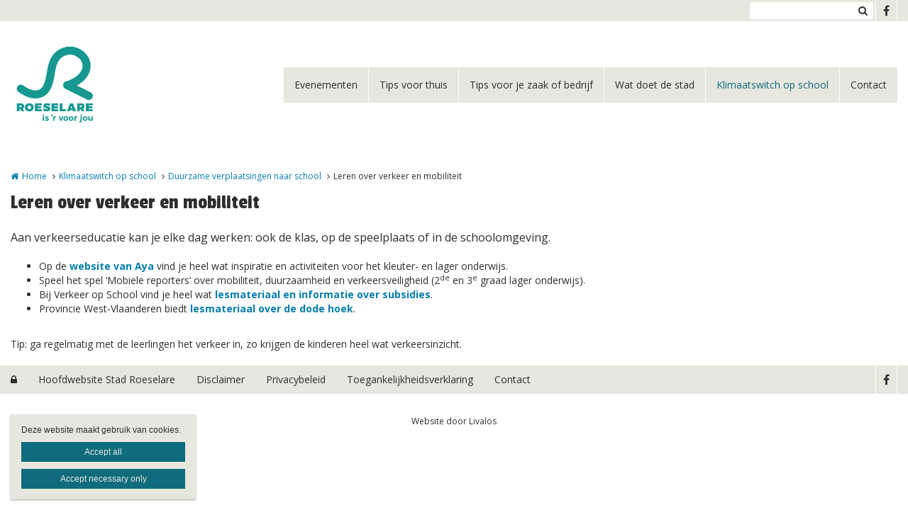

--- FILE ---
content_type: text/html; charset=utf-8
request_url: https://www.klimaatswitch.be/leren-over-verkeer-en-mobiliteit
body_size: 7650
content:
<!DOCTYPE html>
<html lang="nl" dir="ltr"
  xmlns:og="http://ogp.me/ns#">
<head profile="http://www.w3.org/1999/xhtml/vocab">
  <meta charset="utf-8">
  <meta name="viewport" content="width=device-width, initial-scale=1.0">
  <meta http-equiv="X-UA-Compatible" content="IE=edge,chrome=1">
  <meta http-equiv="Content-Type" content="text/html; charset=utf-8" />
<link rel="shortcut icon" href="https://www.klimaatswitch.be/sites/klimaatswitch/files/microsoftteams-image_3_4.png" type="image/png" />
<meta name="description" content="Aan verkeerseducatie kan je elke dag werken: ook de klas, op de speelplaats of in de schoolomgeving." />
<meta name="abstract" content="Op de website van Aya vind je heel wat inspiratie en activiteiten voor het kleuter- en lager onderwijs. Speel het spel ‘Mobiele reporters’ over mobiliteit, duurzaamheid en verkeersveiligheid (2de en 3e graad lager onderwijs). Bij Verkeer op School vind je heel wat lesmateriaal en informatie over subsidies. Provincie West-Vlaanderen biedt lesmateriaal over de dode hoek. Tip: ga regelmatig met de leerlingen het verkeer in, zo krijgen de kinderen heel wat verkeersinzicht." />
<meta name="robots" content="follow, index" />
<meta name="generator" content="Heftig (www.heftig.be)" />
<meta name="rights" content="Klimaatswitch #VANRSL" />
<link rel="canonical" href="https://www.klimaatswitch.be/leren-over-verkeer-en-mobiliteit" />
<link rel="shortlink" href="https://www.klimaatswitch.be/node/301" />
<meta http-equiv="content-language" content="nl" />
<meta property="og:site_name" content="Klimaatswitch #VANRSL" />
<meta property="og:type" content="article" />
<meta property="og:url" content="https://www.klimaatswitch.be/leren-over-verkeer-en-mobiliteit" />
<meta property="og:title" content="Leren over verkeer en mobiliteit" />
<meta property="og:description" content="Aan verkeerseducatie kan je elke dag werken: ook de klas, op de speelplaats of in de schoolomgeving." />
<meta property="og:updated_time" content="2023-08-17T15:53:39+02:00" />
<meta property="article:published_time" content="2021-09-16T15:14:25+02:00" />
<meta property="article:modified_time" content="2023-08-17T15:53:39+02:00" />
<meta itemprop="name" content="Leren over verkeer en mobiliteit" />
<meta itemprop="description" content="Aan verkeerseducatie kan je elke dag werken: ook de klas, op de speelplaats of in de schoolomgeving." />
  <title>Leren over verkeer en mobiliteit | Klimaatswitch #VANRSL</title>
  <link type="text/css" rel="stylesheet" href="https://www.klimaatswitch.be/sites/klimaatswitch/files/css/css_D3OHxQ8W00r4LLXwWxEY8vG3cuEpDyxd4LNDYWJQh6E.css" media="all" />
<link type="text/css" rel="stylesheet" href="https://www.klimaatswitch.be/sites/klimaatswitch/files/css/css_jrqdtNeDE6bm1xAhUoGvZP_T8IUq3X3jTx8KZqOCAzo.css" media="all" />
<link type="text/css" rel="stylesheet" href="https://fonts.googleapis.com/css?family=Open+Sans:regular,italic,bold|Passion+One" media="all" />
<link type="text/css" rel="stylesheet" href="https://www.klimaatswitch.be/sites/klimaatswitch/files/css/css_hPXB4eoaPEDArbfA2WUvV0iYPqfF5b06OJQ07LHpyuo.css" media="all" />
<link type="text/css" rel="stylesheet" href="https://fonts.googleapis.com/css?family=Open+Sans" media="all" />
<link type="text/css" rel="stylesheet" href="https://maxcdn.bootstrapcdn.com/font-awesome/4.7.0/css/font-awesome.min.css" media="all" />
<link type="text/css" rel="stylesheet" href="https://www.klimaatswitch.be/sites/klimaatswitch/files/css/css_wzVe_fVkORiN17pajTlELod5jlfbbRjiIXiRCSn8pog.css" media="all" />
<link type="text/css" rel="stylesheet" href="https://www.klimaatswitch.be/sites/klimaatswitch/files/css/css_z-vWDRR0eLBJ1y85f8CiwhQMfJWZG8l9viQ8NDH6GQU.css" media="all" />
<style>body,#body,#body .branding,#body .well textarea,#body .well input,#body .well .form-item select,#body .well .form-item select option,#body .table-striped a{background-color:#ffffff !important;color:#2e2e2e !important;}#body a,#body .table-striped a:hover,#body .table-striped a:focus,#body div.page-header-top-bar form:hover .form-submit::after,#body div.page-header-top-bar form .form-submit:focus::after{color:#047dae !important;}#body blockquote{border-color:#047dae !important;}#body .group-header-content p,#body .group-header-content h2{color:#ffffff !important;}#body .page-header-top-bar .simple-search #edit-submit-simple-search,#body .page-header-top-bar .simple-search .form-text{color:#2e2e2e !important;}#body .group-header-content p,#body .group-header-content h2{text-shadow:0px 0px 6px #2e2e2e !important;}#body .advanced-header,#body table th{color:#2e2e2e !important;background-color:#e7e7e0 !important;border-color:#ffffff !important;}#body div.page-header-top-bar *,#body div.page-header-top-bar div *:hover,#body div.page-header-top-bar div *:focus,#body div.page-header-top-bar .socialmediabuttons,#body div.page-header-top-bar .organizationdetailsheader a,div.social_media_footer *,div.social_media_footer div *:hover,div.social_media_footer div *:focus,div.social_media_footer .socialmediabuttons,div.social_media_footer .socialmediabuttons a:hover,div.social_media_footer .socialmediabuttons a:focus,.mainnavbar1 .mainnavbar div > ul,.mainnavbar1.type1 #body .mainnavbar a,.mainnavbar1.type1 #body .mainnavbar a:hover,.mainnavbar1.type1 #body .mainnavbar a:focus,.mainnavbar1.type1 #body .mainnavbar a.active-trail,.mainnavbar1.type2 #body .mainnavbar a,.mainnavbar1.type2 #body .mainnavbar a:hover,.mainnavbar1.type2 #body .mainnavbar a:focus,.mainnavbar1.type2 #body .mainnavbar a.active-trail,.mainnavbar2 .mainnavbar div > ul,.mainnavbar2.type1 #body .mainnavbar a,.mainnavbar2.type1 #body .mainnavbar a:hover,.mainnavbar2.type1 #body .mainnavbar a:focus,.mainnavbar2.type1 #body .mainnavbar a.active-trail,.mainnavbar2.type2 #body .mainnavbar a,.mainnavbar2.type2 #body .mainnavbar a:hover,.mainnavbar2.type2 #body .mainnavbar a:focus,.mainnavbar2.type2 #body .mainnavbar a.active-trail,.mainnavbar3 .mainnavbar div > ul,.mainnavbar3.type1 #body .mainnavbar a,.mainnavbar3.type1 #body .mainnavbar a:hover,.mainnavbar3.type1 #body .mainnavbar a:focus,.mainnavbar3.type1 #body .mainnavbar a.active-trail,.mainnavbar3.type2 #body .mainnavbar a,.mainnavbar3.type2 #body .mainnavbar a:hover,.mainnavbar3.type2 #body .mainnavbar a:focus,.mainnavbar3.type2 #body .mainnavbar a.active-trail,#body .default-overview-items-2 .heftig-ds-overviewteaser-2,.logged-in #fixed-header{border-color:#ffffff !important;}@media (max-width:991px){.mainnavbar1.type3 #body .mainnavbar a,.mainnavbar1.type3 #body .mainnavbar a:hover,.mainnavbar1.type3 #body .mainnavbar a:focus,.mainnavbar1.type3 #body .mainnavbar a.active-trail,.mainnavbar2.type3 #body .mainnavbar a,.mainnavbar2.type3 #body .mainnavbar a:hover,.mainnavbar2.type3 #body .mainnavbar a:focus,.mainnavbar2.type3 #body .mainnavbar a.active-trail,.mainnavbar3.type2 #body .mainnavbar a,.mainnavbar3.type2 #body .mainnavbar a:hover,.mainnavbar3.type2 #body .mainnavbar a:focus,.mainnavbar3.type2 #body .mainnavbar a.active-trail{border-color:#ffffff !important;}}#body div.page-header-top-bar form .form-text,#body div.page-header-top-bar form .form-submit,#fixed-header{background-color:#ffffff !important;}#body div > table,#body tr,#body td,#body div.page-header-top-bar form,#body div.page-header-top-bar form:hover{border-color:#e7e7e0 !important;}#body div > table th:first-child{border-left-color:#e7e7e0 !important;}#body div > table > *:first-child > tr:first-child > th{border-top-color:#e7e7e0 !important;}//        #body div > .table-striped th:last-child{//          border-right-color:#047dae !important;//}.type3 #body .mainnavbar a{color:#2e2e2e !important;border-color:#ffffff !important;}.type3 #body .mainnavbar a:hover,.type3 #body .mainnavbar a:focus,.type3 #body .mainnavbar a.active,.type3 #body .mainnavbar a.active-trail{color:#047dae !important;border-color:#047dae !important;}.type3 #body .mainnavbar-sub a,.type3 #body .mainnavbar-sub ul.menu li.expanded > div::after{color:#2e2e2e !important;border-color:#2e2e2e !important;background-color:#ffffff !important;}.type3 #body .mainnavbar-sub a:hover,.type3 #body .mainnavbar-sub a:focus,.type3 #body .mainnavbar-sub a.active,.type3.node-type-blog-article #body .mainnavbar-sub a,.type3 #body .mainnavbar-sub a.active-trail{color:#047dae !important;border-color:#2e2e2e !important;}#body .well .webform-component-fieldset .panel-body{border-color:#2e2e2e !important;}#body .page-header-top-bar,#body .page-header-top-bar *,#body .page-header-top-bar .organizationdetailsheader a,.social_media_footer,.social_media_footer *,.mainnavbar1.type1 #body .mainnavbar,.type1 #body .mainnavbar a,.type1 #body .mainnavbar-sub a,.type2 #body .mainnavbar a,.type2 #body .mainnavbar-sub a,#body .slick-arrow,#body .well,#body .well *,#body .mainnavbar-sub ul.menu li.expanded > div::after,.cookie,.cookie *,#body .heftig-ds-overviewteaser h2,#body .heftig-ds-overviewteaser h2 a,#body .heftig-ds-blogteaser,#body .pagination a,#body .pagination span,#body .footer,#body .footer *,#body .bottom,#body .bottom .menu *,#management-menu-user-login a,.alerts,.not-logged-in.page-user #body .tabs a.active{background-color:#e7e7e0 !important;color:#2e2e2e !important;border-color:#2e2e2e !important;}#body .slick-arrow:hover,#body .slick-arrow:focus,#body .well a,#body .well .form-required,.cookie a,.cookie .fa,#body .page-header-top-bar a:hover,#body .page-header-top-bar a:focus,#body .page-header-top-bar a:hover .fa,#body .page-header-top-bar a:focus .fa,#body .page-header-top-bar .socialmediabuttons,#body .organizationdetailsheader a,.social_media_footer a:hover,.social_media_footer a:focus,.social_media_footer a:hover .fa,.social_media_footer a:focus .fa,.social_media_footer .socialmediabuttons,.type1 #body .mainnavbar a:hover,.type1 #body .mainnavbar a:focus,.type1 #body .mainnavbar a.active-trail,.type1 #body .mainnavbar-sub a:hover,.type1 #body .mainnavbar-sub a:focus,.type1 #body .mainnavbar-sub a.active-trail,.type2 #body .mainnavbar a:hover,.type2 #body .mainnavbar a:focus,.type2 #body .mainnavbar a.active-trail,.type2 #body .mainnavbar-sub a:hover,.type2 #body .mainnavbar-sub a:focus,.type2 #body .mainnavbar-sub a.active-trail,#body .heftig-ds-overviewteaser:hover h2 a,#body .heftig-ds-overviewteaser:focus h2 a,#body .pagination a:hover,#body .pagination a:focus,#body .footer a:hover,#body .footer a:focus,#body .organizationdetails a:hover,#body .organizationdetails a:focus,#body .organizationdetails a:hover i,#body .organizationdetails a:focus i,#body .bottom .menu a:hover,#body .bottom .menu a:focus{color:#0f6c7c !important;background-color:#e7e7e0 !important;border-color:#2e2e2e !important;}#body .forum-post{background-color:#e7e7e0 !important;}#body .forum-post-top,#body .forum-post-sidebar{color:#2e2e2e !important;border-color:#ffffff !important;}#body .forum-post-content,#body .forum-subcategory .forum-topic,#body .forum-category .forum-subcategory,.node-type-forum #body .forum-subcategory.row{background-color:#ffffff !important;color:#2e2e2e !important;border-color:#e7e7e0 !important;}#body .view-related-forum-categories .view-content > h3 > a,#body .forum-category h2,#body .forum-subcategory h2{background-color:#e7e7e0 !important;color:#2e2e2e !important;}#body .page-header-top-bar a.active,.social_media_footer a.active,.type1 #body .mainnavbar a.active,.type1 #body .mainnavbar-sub a.active,.type2 #body .mainnavbar a.active,.type2 #body .mainnavbar-sub a.active,.type1.node-type-blog-article #body .mainnavbar-sub a,.type2.node-type-blog-article #body .mainnavbar-sub a,#body .pagination .active a,.page-search .simple-search-form .form-submit{color:#e7e7e0 !important;background-color:#0f6c7c !important;}#body .website-by a{color:#2e2e2e !important;}#body .website-by a:hover,#body .website-by a:focus{color:#047dae !important;}#body .well button,#heftig-webshop-cart-form button,.cookie button,#body .heftig-ds-blogteaser a,#body .default-overview-items-3 .btn-primary a,#body .default-overview-items-4 .btn-primary a,#body .default-overview-items-5 .btn-primary a,#body .default-overview-items-6 .btn-primary a{color:#e7e7e0 !important;background-color:#0f6c7c !important;border-color:#0f6c7c !important;}#body .well button:hover,#body .well button:focus,#heftig-webshop-cart-form button:hover,#heftig-webshop-cart-form button:focus,#body .heftig-ds-blogteaser:hover a,#body .heftig-ds-blogteaser:focus a,#body .default-overview-items-3 .btn-primary a:hover,#body .default-overview-items-3 .btn-primary a:focus,#body .default-overview-items-4 .btn-primary a:hover,#body .default-overview-items-4 .btn-primary a:focus,#body .default-overview-items-5 .btn-primary a:hover,#body .default-overview-items-5 .btn-primary a:focus,#body .default-overview-items-6 .btn-primary a:hover,#body .default-overview-items-6 .btn-primary a:focus{color:#0f6c7c !important;background-color:#e7e7e0 !important;border-color:#0f6c7c !important;}#body .well-cta,#body .well-cta *,#body .well-product,#body .well-product *,#body .jumbotron,#body .jumbotron *,#body .header-buttons a:last-child,#body .header-buttons a:hover,#body .header-buttons a:focus{background-color:#004c59 !important;border-color:#004c59 !important;color:#fde919 !important;}#body .header-buttons a,#body .header-buttons a:last-child:hover,#body .header-buttons a:last-child:focus{background-color:#fde919 !important;border-color:#004c59 !important;color:#004c59 !important;}#body .well-cta a,#body .jumbotron a{background-color:#004c59 !important;border-color:#fde919 !important;color:#fde919 !important;}#body .well-cta a:hover,#body .well-cta a:focus,#body .jumbotron a:hover,#body .jumbotron a:focus{background-color:#fde919 !important;border-color:#fde919 !important;color:#004c59 !important;}#body .default-overview-items-2 > div h2,#body .default-overview-items-2 > div p,#body .default-overview-items-2 .heftig-ds-overviewteaser-2:before{color:#fde919 !important;}#body .default-overview-items-2 > div .btn a{color:#004c59 !important;background-color:#fde919 !important;}#body .default-overview-items-2 .heftig-ds-overviewteaser-2{background-color:#004c59 !important;}@media (max-width:991px){.mainnavbar1 #body .mainnavbar a,.mainnavbar2 #body .mainnavbar a,.mainnavbar3 #body .mainnavbar a{color:#2e2e2e !important;background-color:#e7e7e0 !important;border-color:#2e2e2e !important;}.mainnavbar1 #body .mainnavbar a:hover,.mainnavbar1 #body .mainnavbar a:focus,.mainnavbar1 #body .mainnavbar a.active-trail,.mainnavbar2 #body .mainnavbar a:hover,.mainnavbar2 #body .mainnavbar a:focus,.mainnavbar2 #body .mainnavbar a.active-trail,.mainnavbar3 #body .mainnavbar a:hover,.mainnavbar3 #body .mainnavbar a:focus,.mainnavbar3 #body .mainnavbar a.active-trail{color:#0f6c7c !important;background-color:#e7e7e0 !important;border-color:#2e2e2e !important;}.mainnavbar1 #body .mainnavbar a.active,.mainnavbar2 #body .mainnavbar a.active,.mainnavbar3 #body .mainnavbar a.active{color:#e7e7e0 !important;background-color:#0f6c7c !important;border-color:#2e2e2e !important;}}#body *{font-family:"Open Sans",Arial,Helvetica,sans-serif;}#body .fa{font-family:"FontAwesome";}body p{font-size:14px;}#body p.intro{font-size:16px;}#body h1,#body h2,#body h3,#body h4,#body h5,#body h6,#body h1 a,#body h2 a,#body h3 a,#body h4 a,#body h5 a,#body h6 a,#body h1 em,#body h2 em,#body h3 em,#body h4 em,#body h5 em,#body h6,#body h1 strong,#body h2 strong,#body h3 strong,#body h4 strong,#body h5 strong,#body h6 strong{font-family:"Passion One",Arial,Helvetica,sans-serif;}#body p strong{font-family:"Open Sans",Arial,Helvetica,sans-serif;}.branding .site-logo{height:120px !important;max-height:120px !important;}.branding > .site-name,.branding > .site-slogan{line-height:39px !important;font-size:33px !important;padding:25.5px 0 !important;}.branding .site-name-slogan .site-name{line-height:39px !important;font-size:33px !important;padding-top:9px !important;}.branding .site-name-slogan .site-slogan{line-height:33px !important;font-size:21px !important;padding-bottom:9px !important;}@media (max-width:768px){.branding > .site-name,.branding > .site-slogan{line-height:30px !important;font-size:24px !important;padding:30px 0 !important;}.branding .site-name-slogan .site-name{line-height:36px !important;font-size:24px !important;padding-top:12px !important;}.branding .site-name-slogan .site-slogan{line-height:30px !important;font-size:18px !important;padding-bottom:12px !important;}}#nav-toggle{height:120px !important;line-height:120px !important;}.jumbotron a,.well,.well-cta a,.mainnavbar1.type2 .mainnavbar div > ul > li > a,.mainnavbar2.type2 .mainnavbar > ul > li > a,.mainnavbar3.type2 .mainnavbar > ul > li > a,.well button,.well input,.well textarea,.heftig-ds-blogteaser,.btn a,.well img,.header-buttons a{border-radius:0px !important;}.heftig-ds-blogteaser > a > img,.heftig-ds-overviewteaser > a > img{border-radius:0px 0px 0 0 !important;}.heftig-ds-overviewteaser > h2,.heftig-ds-overviewteaser > h2 > a{border-radius:0 0 0px 0px !important;}.heftig-share-buttons li:first-child a{border-radius:0px 0 0 0px !important;}.heftig-share-buttons li:last-child a{border-radius:0 0px 0px 0 !important;}@media (max-width:991px){.mainnavbar1.type2 .mainnavbar div > ul > li > a,.mainnavbar2.type2 .mainnavbar > ul > li > a,.mainnavbar3.type2 .mainnavbar > ul > li > a{border-radius:0 !important;}}
</style>
  <!-- HTML5 Shim and Respond.js IE8 support of HTML5 elements and media queries -->
  <!-- WARNING: Respond.js doesn't work if you view the page via file:// -->
  <!--[if lt IE 9]>
    <script src="https://oss.maxcdn.com/libs/html5shiv/3.7.0/html5shiv.js"></script>
    <script src="https://oss.maxcdn.com/libs/respond.js/1.4.2/respond.min.js"></script>
  <![endif]-->
  <script src="https://www.klimaatswitch.be/sites/klimaatswitch/files/js/js_iwpzKh-w370UTFZBfn_2_iLFS-jOKU1xEzBzY_qlFcI.js"></script>
<script src="https://www.klimaatswitch.be/sites/klimaatswitch/files/js/js_Cn65AzPSUrE2E3wVwFESpvlv0hcGyQCjJU5E8nNjPz4.js"></script>
<script src="https://www.klimaatswitch.be/sites/klimaatswitch/files/js/js_cHRi6HJkg980ceEAyqo8EUrBqIrUDa0n_mHBsAI1m40.js"></script>
<script src="https://www.klimaatswitch.be/sites/klimaatswitch/files/js/js_am4PpHlNKgXLLA8vSQi_93COGZ1mT10n44EBwg8xNWU.js"></script>
<script src="https://www.klimaatswitch.be/sites/klimaatswitch/files/js/js_px5gf5nPEgS58hV-hJT2LUb3lmcaFmyRINLSj5bkA_A.js"></script>
<script src="https://www.googletagmanager.com/gtag/js?id=G-VR12YHCBES"></script>
<script>window.dataLayer = window.dataLayer || [];function gtag(){dataLayer.push(arguments)};gtag("js", new Date());gtag("config", "G-VR12YHCBES", {"groups":"default","anonymize_ip":true});ga('create', 'UA-54804886-1', 'auto', {'name': 'heftig'});  //HEFTIG
ga('heftig.send', 'pageview'); //HEFTIG</script>
<script src="https://www.klimaatswitch.be/sites/klimaatswitch/files/js/js__0-4m5LQnLTyAhxv11wyNs-vFCQ9E_9xG8IU1Wt8dX8.js"></script>
<script src="https://www.klimaatswitch.be/sites/klimaatswitch/files/js/js_LzK1znuBN_xp4c7fDRabHvm3rSAEXNdGUfbpqJtr50c.js"></script>
<script src="https://www.klimaatswitch.be/sites/klimaatswitch/files/js/js_lz4yhxPFAXIl5u9She2zLnJt0XmmSRuJbup3xnrvIUc.js"></script>
<script>jQuery.extend(Drupal.settings, {"basePath":"\/","pathPrefix":"","setHasJsCookie":0,"ajaxPageState":{"theme":"t_heftig","theme_token":"-yntLhCWvgOOnjCiUTbspamEofyBOGkWsRFJFrhvwvY","jquery_version":"2.2","js":{"sites\/all\/modules\/custom\/heftig_cookie\/js\/heftig_cookie.js":1,"sites\/all\/themes\/t_heftig\/js\/t_heftig.js":1,"public:\/\/google_tag\/global\/google_tag.default.script.js":1,"sites\/all\/modules\/contrib\/jquery_update\/replace\/jquery\/2.2\/jquery.min.js":1,"misc\/jquery-extend-3.4.0.js":1,"misc\/jquery-html-prefilter-3.5.0-backport.js":1,"misc\/jquery.once.js":1,"misc\/drupal.js":1,"sites\/all\/modules\/contrib\/jquery_update\/replace\/ui\/external\/jquery.cookie.js":1,"sites\/all\/modules\/contrib\/jquery_update\/replace\/jquery.form\/4\/jquery.form.min.js":1,"misc\/ajax.js":1,"sites\/all\/modules\/contrib\/jquery_update\/js\/jquery_update.js":1,"sites\/all\/modules\/custom\/heftig_socialmedia\/heftig_socialmedia.js":1,"sites\/all\/modules\/custom\/heftig_tabblock\/heftig_tabblock.js":1,"public:\/\/languages\/nl_r7ruXIAgpuOjMYPGUwWrg87Pb0801LuygPW-zktRlaM.js":1,"sites\/all\/libraries\/colorbox\/jquery.colorbox-min.js":1,"sites\/all\/modules\/contrib\/colorbox\/js\/colorbox.js":1,"sites\/all\/modules\/contrib\/colorbox\/styles\/default\/colorbox_style.js":1,"sites\/all\/modules\/contrib\/colorbox\/js\/colorbox_load.js":1,"sites\/all\/modules\/custom\/heftig_themeconfig\/js\/mainnavbar3.js":1,"sites\/all\/modules\/contrib\/google_analytics\/googleanalytics.js":1,"https:\/\/www.googletagmanager.com\/gtag\/js?id=G-VR12YHCBES":1,"0":1,"sites\/all\/themes\/t_heftig\/js\/misc\/_progress.js":1,"sites\/all\/modules\/contrib\/field_group\/field_group.js":1,"sites\/all\/themes\/t_heftig\/js\/html5shiv.js":1,"sites\/all\/themes\/t_heftig\/js\/bootstrap.min.js":1,"sites\/all\/themes\/t_heftig\/js\/respond.min.js":1,"sites\/all\/themes\/t_heftig\/js\/slick\/slick.min.js":1,"sites\/all\/themes\/t_heftig\/js\/misc\/ajax.js":1},"css":{"sites\/all\/modules\/custom\/heftig_manage\/heftig_manage.css":1,"sites\/all\/modules\/custom\/heftig_socialmedia\/heftig_socialmedia.css":1,"sites\/all\/modules\/custom\/heftig_tabblock\/heftig_tabblock.css":1,"sites\/all\/modules\/contrib\/views\/css\/views.css":1,"sites\/all\/modules\/contrib\/ckeditor\/css\/ckeditor.css":1,"sites\/all\/modules\/contrib\/colorbox\/styles\/default\/colorbox_style.css":1,"sites\/all\/modules\/contrib\/ctools\/css\/ctools.css":1,"https:\/\/fonts.googleapis.com\/css?family=Open+Sans:regular,italic,bold|Passion+One":1,"sites\/all\/modules\/features\/hf_ckeditor\/hf_ckeditor.css":1,"sites\/all\/modules\/custom\/heftig_cookie\/css\/heftig_cookie.css":1,"https:\/\/fonts.googleapis.com\/css?family=Open+Sans":1,"https:\/\/maxcdn.bootstrapcdn.com\/font-awesome\/4.7.0\/css\/font-awesome.min.css":1,"sites\/all\/themes\/t_heftig\/ds_layouts\/heftig_ds\/heftig_ds.css":1,"sites\/all\/themes\/t_heftig\/css\/style.css":1,"0":1}},"colorbox":{"opacity":"0.85","current":"{current} van {total}","previous":"\u00ab Vorige","next":"Volgende \u00bb","close":"Sluiten","maxWidth":"98%","maxHeight":"98%","fixed":true,"mobiledetect":false,"mobiledevicewidth":"480px","file_public_path":"\/sites\/klimaatswitch\/files","specificPagesDefaultValue":"admin*\nimagebrowser*\nimg_assist*\nimce*\nnode\/add\/*\nnode\/*\/edit\nprint\/*\nprintpdf\/*\nsystem\/ajax\nsystem\/ajax\/*"},"urlIsAjaxTrusted":{"\/search":true,"\/system\/ajax":true,"\/leren-over-verkeer-en-mobiliteit":true},"googleanalytics":{"account":["G-VR12YHCBES"],"trackOutbound":1,"trackMailto":1,"trackDownload":1,"trackDownloadExtensions":"7z|aac|arc|arj|asf|asx|avi|bin|csv|doc(x|m)?|dot(x|m)?|exe|flv|gif|gz|gzip|hqx|jar|jpe?g|js|mp(2|3|4|e?g)|mov(ie)?|msi|msp|pdf|phps|png|ppt(x|m)?|pot(x|m)?|pps(x|m)?|ppam|sld(x|m)?|thmx|qtm?|ra(m|r)?|sea|sit|tar|tgz|torrent|txt|wav|wma|wmv|wpd|xls(x|m|b)?|xlt(x|m)|xlam|xml|z|zip","trackColorbox":1},"ajax":{"edit-all":{"callback":"heftig_cookie_dismiss_form_submit_all","progress":{"type":"none"},"wrapper":"cookie","event":"mousedown","keypress":true,"prevent":"click","url":"\/system\/ajax","submit":{"_triggering_element_name":"op","_triggering_element_value":"Accept all"}},"edit-necessary":{"callback":"heftig_cookie_dismiss_form_submit_necessary","progress":{"type":"none"},"wrapper":"cookie","event":"mousedown","keypress":true,"prevent":"click","url":"\/system\/ajax","submit":{"_triggering_element_name":"op","_triggering_element_value":"Accept necessary only"}}},"field_group":{"html-element":"full"},"t_heftig":{"anchorsFix":null,"anchorsSmoothScrolling":null,"popoverEnabled":null,"popoverOptions":{"animation":0,"html":0,"placement":null,"selector":null,"trigger":"","title":null,"content":null,"delay":0,"container":null},"tooltipEnabled":null,"tooltipOptions":{"animation":0,"html":0,"placement":null,"selector":null,"trigger":"","delay":0,"container":null}}});</script>
  
</head>
<body class="html not-front not-logged-in no-sidebars page-node page-node- page-node-301 node-type-default-page mainnavbar3 type1 i18n-nl header-normal-center" >
  <div id="skip-link">
    <a href="#main-content" class="element-invisible element-focusable">Overslaan en naar de inhoud gaan</a>
  </div>
  <noscript aria-hidden="true"><iframe src="https://www.googletagmanager.com/ns.html?id=GTM-K2MRVM7" height="0" width="0" style="display:none;visibility:hidden"></iframe></noscript>    <div id="body">
  
    <div class="region region-content">
    <section id="block-system-main" class="block block-system clearfix">

      
  


  
 
    

  <div class="page-header-top-bar"><div class="container"><div class="locale pull-right"></div><div class="socialmediabuttons pull-right"><a title="Facebook" href="https://www.facebook.com/klimaatswitchvanrsl/" target="_blank"><i class="fa fa-facebook"></i></a></div><div class="simple-search pull-right"><form action="/search" method="get" id="views-exposed-form-simple-search-page-1" accept-charset="UTF-8"><div><div class="views-exposed-form">
  <div class="views-exposed-widgets clearfix">
          <div id="edit-keywords-wrapper" class="views-exposed-widget views-widget-filter-combine">
                        <div class="views-widget">
          <div class="form-type-textfield form-item-keywords form-item form-group">
 <input class="form-control form-text" type="text" id="edit-keywords" name="keywords" value="" size="30" maxlength="128" />
</div>
        </div>
              </div>
                    <div class="views-exposed-widget views-submit-button">
      <button class="btn btn-primary form-submit" id="edit-submit-simple-search" name="" value="Zoeken" type="submit">Zoeken</button>
    </div>
      </div>
</div>
</div></form></div></div></div><div id="nav-toggle-wrapper" class="container"><a class="branding" href="https://www.klimaatswitch.be/" title="Home | Klimaatswitch #VANRSL"><img class="site-logo" src="https://www.klimaatswitch.be/sites/klimaatswitch/files/stad_roeselare_logo_kleur_rgb_2.png" title="Home | Klimaatswitch #VANRSL" alt="Logo Klimaatswitch #VANRSL"></a><i class="fa fa-navicon pull-right" id="nav-toggle"></i><div class="mainnavbar"><ul class="menu nav"><li class="first leaf"><a href="/evenementen-van-klimaatswitch-vanrsl">Evenementen</a></li>
<li class="leaf"><a href="/klimaatswitch-bij-jou-thuis">Tips voor thuis</a></li>
<li class="leaf"><a href="/klimaatswitch-in-je-zaak-of-bedrijf">Tips voor je zaak of bedrijf</a></li>
<li class="leaf"><a href="/klimaatswitch-in-de-stad">Wat doet de stad</a></li>
<li class="leaf active-trail"><a href="/klimaatswitch-op-school" class="active-trail">Klimaatswitch op school</a></li>
<li class="last leaf"><a href="/contact">Contact</a></li>
</ul></div></div>
  <div class="advanced-header advanced-header-empty"></div>



<div class="container clearfix">
  <div class="row">

      
      
      <div class="col-xs-12 no-sidebars">
        <ol class="breadcrumb"><li class="first"><a href="/">Home</a></li>
<li><a href="/klimaatswitch-op-school">Klimaatswitch op school</a></li>
<li><a href="/duurzame-verplaatsingen-van-en-naar-school">Duurzame verplaatsingen naar school</a></li>
<li class="last">Leren over verkeer en mobiliteit</li>
</ol><h1>Leren over verkeer en mobiliteit</h1><p class="intro">Aan verkeerseducatie kan je elke dag werken: ook de klas, op de speelplaats of in de schoolomgeving.</p><ul>
	<li>Op de <strong><a href="https://aya.be/artikel/aya-op-school">website van Aya</a></strong> vind je heel wat inspiratie en activiteiten voor het kleuter- en lager onderwijs.</li>
	<li>Speel het spel ‘Mobiele reporters’ over mobiliteit, duurzaamheid en verkeersveiligheid (2<sup>de</sup> en 3<sup>e</sup> graad lager onderwijs).</li>
	<li>Bij Verkeer op School vind je heel wat <strong><a href="https://www.verkeeropschool.be/projecten/slimme-mobiele-scholen">lesmateriaal en informatie over subsidies</a></strong>.</li>
	<li>Provincie West-Vlaanderen biedt <strong><a href="https://www.west-vlaanderen.be/mobiliteit/dode-hoek">lesmateriaal over de dode hoek</a></strong>.</li>
</ul>

<p>Tip: ga regelmatig met de leerlingen het verkeer in, zo krijgen de kinderen heel wat verkeersinzicht.</p>
      </div>
      
        
  </div>
</div>

    

                
<div class="bottom">
  <div class="container"> 
    <div class="row">
      <div class="col-xs-12">
                    <ul id="management-menu-user-login">
                <li>
                    <a href="/user" title="Login"></a>
                </li>
            </ul>
                          <ul class="menu nav"><li class="first leaf"><a href="http://www.roeselare.be" title="">Hoofdwebsite Stad Roeselare</a></li>
<li class="leaf"><a href="/disclaimer">Disclaimer</a></li>
<li class="leaf"><a href="https://www.roeselare.be/privacybeleid" title="">Privacybeleid</a></li>
<li class="leaf"><a href="https://www.roeselare.be/toegankelijkheidsverklaring" title="">Toegankelijkheidsverklaring</a></li>
<li class="last collapsed"><a href="/contact">Contact</a></li>
</ul><div class="social_media_footer"><div class="socialmediabuttons pull-right"><a title="Facebook" href="https://www.facebook.com/klimaatswitchvanrsl/" target="_blank"><i class="fa fa-facebook"></i></a></div></div>              </div>
    </div>
  </div>
</div>
  <div class="website-by"><div class="container"><div class="row"><a href="https://www.livalos.com" target="_blank" rel="nofollow" title="Laat je website maken door Livalos. Professioneel en betaalbaar!">Website door Livalos</a></div></div></div>


</section> <!-- /.block -->
  </div>
  
</div>  <div id="cookie" class="cookie">
      <p>Deze website maakt gebruik van cookies. </p>
        <form action="/leren-over-verkeer-en-mobiliteit" method="post" id="heftig-cookie-dismiss-form" accept-charset="UTF-8"><div><button class="heftig-cookie-all__button btn btn-primary form-submit" id="edit-all" name="op" value="Accept all" type="submit">Accept all</button>
<button class="heftig-cookie-necessary__button btn btn-primary form-submit" id="edit-necessary" name="op" value="Accept necessary only" type="submit">Accept necessary only</button>
<input type="hidden" name="form_build_id" value="form-hDxhM47JMQ-O3l5WEfZik9vnnJUSOcY1q7ELwHa8XWU" />
<input type="hidden" name="form_id" value="heftig_cookie_dismiss_form" />
</div></form>  </div>

<noscript>
  <div class="cookie">
          <p>Deze website maakt gebruik van cookies. </p>
              <form action="/leren-over-verkeer-en-mobiliteit" method="post" id="heftig-cookie-dismiss-form" accept-charset="UTF-8"><div></div></form>      </div>
</noscript>
<script src="https://www.klimaatswitch.be/sites/klimaatswitch/files/js/js_fhFj3ds_DhsqbAsVSClxxIBfNnNipSBnZzNRJjKQzhM.js"></script>
<script src="https://www.klimaatswitch.be/sites/klimaatswitch/files/js/js_hHp2_KPY7etvwpPfNsY4j2Upr8n-OUMF73ev-YoVXhU.js"></script>
</body>
</html>
